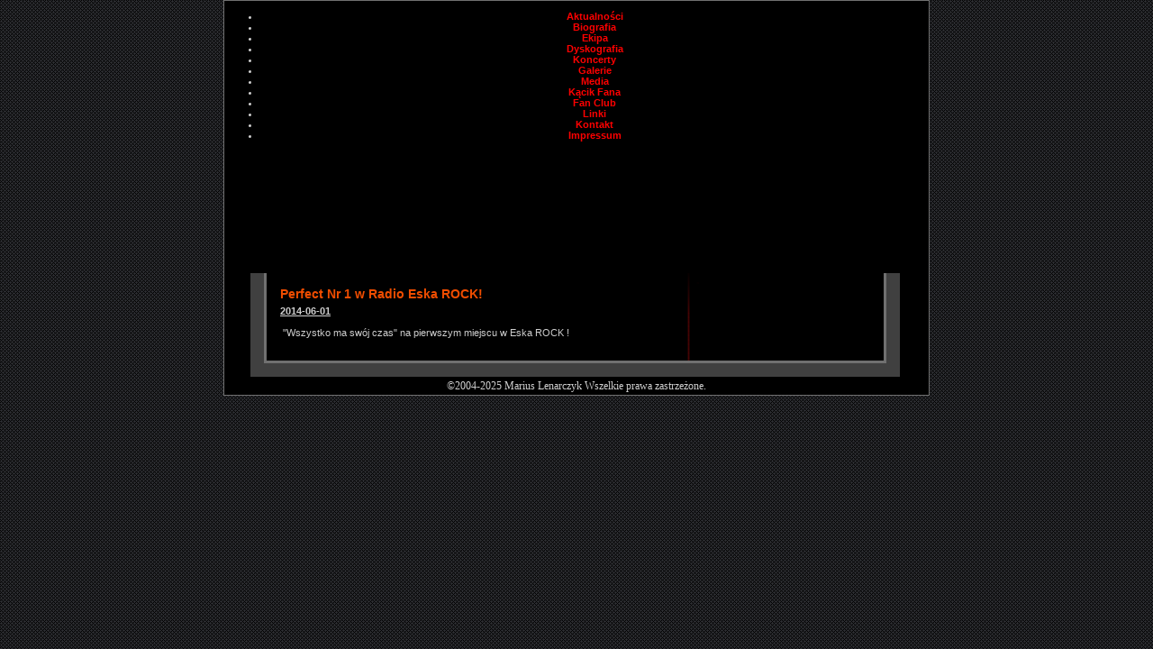

--- FILE ---
content_type: text/html; charset=utf-8
request_url: https://perfect.art.pl/index.php?aid=6236
body_size: 2929
content:


<!DOCTYPE html PUBLIC "-//W3C//DTD XHTML 1.0 Transitional//EN" "http://www.w3.org/TR/xhtml1/DTD/xhtml1-transitional.dtd">
<html xmlns="http://www.w3.org/1999/xhtml">
<head>
<!--
	phpwcms | free open source content management system
	created by Oliver Georgi (oliver at phpwcms dot de) and licensed under GNU/GPL.
	phpwcms is copyright 2003-2007 of Oliver Georgi. Extensions are copyright of
	their respective owners. Visit project page for details: http://www.phpwcms.org/
//-->
<title>Perfect - Fan Club Adrenalina</title>
  <meta http-equiv="content-type" content="text/html; charset=utf-8" />
  <meta http-equiv="content-style-type" content="text/css" />
  <META NAME="Title" CONTENT="FAN CLUB ADRENALINA" />
  <META NAME="Language" CONTENT="pl,de,en,fr" />
  <META NAME="Author" CONTENT="fan club adrenalina" />
  <META NAME="Publisher" CONTENT="fan club adrenalina" />
  <META NAME="Copyright" CONTENT="(c) fan club adrenalina" />
  <META NAME="Revisit" CONTENT="After 1 days" />
  <META NAME="Expires" CONTENT="0" />
  <META NAME="Page-Topic" CONTENT="rock,muzyka,fan club" />
  <META NAME="Keywords" CONTENT="perfect,perfekt,grzegorz markowski,autobiografia,fc adrenalina,fan club,rock" />
  <META NAME="Description" CONTENT="Perfect-Fan Club Adrenalina" />
  <script src="template/inc_js/frontend.js" type="text/javascript"></script>
  <style type="text/css" media="all">
  <!-- 
    body {
      margin: 0;
      padding-top: 0;
      padding-bottom: 0;
      padding-left: 0;
      padding-right: 0;

      background-image: url(img/strona/tlo.gif);
    }
    a, a:link, a:active, a:visited, a:hover { color: #600505; }
    a:visited { color: #600505; }
    a:active { color: #600505; }
  //-->
  </style>
  <style type="text/css">
  <!-- 
    @import url("template/inc_css/szablon_.css");
    @import url("template/inc_css/frontend.css");
  //-->
  </style>
<script type="text/javascript" language="javascript">
  <!--

if (parent == self)
{
  var url = escape(location.href);
  for (var i = 0, str = ''; i < url.length; i++)
  {
    if (url.charAt(i) == '/') str += '%2F';
    else str += url.charAt(i);
  }
  location.href = 'perfect.html?' + str;
}
//-->
</SCRIPT>

<script src="template/inc_js/ufo/ufo.js" type="text/javascript"></script>

<script>
  (function(i,s,o,g,r,a,m){i['GoogleAnalyticsObject']=r;i[r]=i[r]||function(){
  (i[r].q=i[r].q||[]).push(arguments)},i[r].l=1*new Date();a=s.createElement(o),
  m=s.getElementsByTagName(o)[0];a.async=1;a.src=g;m.parentNode.insertBefore(a,m)
  })(window,document,'script','//www.google-analytics.com/analytics.js','ga');

  ga('create', 'UA-3648878-1', 'auto');
  ga('send', 'pageview');

</script>
</head>
<body>
<script type="text/javascript">
		var FO = { movie:"start.swf", width:"782", height:"291", majorversion:"8", build:"0",wmode:"transparent", xi:"true",flashvars:"tmenu=Aktualności,aktualnosci|Biografia,biografiapl|Ekipa,ekipapl|Dyskografia,dyskografiapl|Koncerty,koncerty|Galerie,galeriezd|Media,massmediapl|Kącik Fana,kacikfanapl|Fan Club,fanclubpl|Linki,linkipl|Kontakt,kontaktpl|Impressum,impressumpl" };
		UFO.create(FO, "naglowek");
		</script>
<div id="film"></div>
<div id="kontener">
<div id="kontrolki">
<div id="kontrolki_pozycja">
<a href="javascript:top.gora.sendEvent('playpause')">
<img src="" border="0" id="" style="vertical-align:middle;"></a><br />
<div id=""></div>
<div id="">
<div id=""><div id=""></div></div>
</div>
</div>
</div>
		<div id="naglowek">
<div id="manugora">
                  <div class="nlu_horiz1">
                    
<ul class="act_path">
	<li class="sub_no sub_ul_true act_path"><a href="index.php?aktualnosci">Aktualności</a></li>
	<li class="sub_no"><a href="index.php?biografiapl">Biografia</a></li>
	<li class="sub_no sub_ul_true"><a href="index.php?ekipapl">Ekipa</a></li>
	<li class="sub_no sub_ul_true"><a href="index.php?dyskografiapl">Dyskografia</a></li>
	<li class="sub_no sub_ul_true"><a href="index.php?koncerty">Koncerty</a></li>
	<li class="sub_no sub_ul_true"><a href="index.php?galeriezd">Galerie</a></li>
	<li class="sub_no sub_ul_true"><a href="index.php?massmediapl">Media</a></li>
	<li class="sub_no sub_ul_true"><a href="index.php?kacikfanapl">Kącik Fana</a></li>
	<li class="sub_no sub_ul_true"><a href="index.php?fanclubpl">Fan Club</a></li>
	<li class="sub_no"><a href="index.php?linkipl">Linki</a></li>
	<li class="sub_no"><a href="index.php?kontaktpl">Kontakt</a></li>
	<li class="sub_no"><a href="index.php?impressumpl">Impressum</a></li>
</ul>
 
                  </div></div>
</div>

	<div id="glowna_zew">               
           <div id="glowna">

		<div id="prawo"><div style="margin:15px 0 0 0;padding:0;" class="spaceBeforeCP"></div></div>
<div id="spacja">
                <div><img src="img/strona/gora.gif" alt=""/></div>
                </div>
		<div id="lewo"><a name="jump6236"></a><div>
<h1 style="margin:0 0 5px 0;">Perfect Nr 1 w Radio Eska ROCK!</h1>

<div style="margin:0;">
<strong><u>2014-06-01</u></strong><br/><br/> <p><span data-ft="{&quot;tn&quot;:&quot;K&quot;}" class="userContent">&#160;"Wszystko ma swój czas" na pierwszym miejscu w Eska ROCK ! </span><span class="userContent"> </span></p></div>
</div>
<div  style="clear:both"></div>
<div style="margin:10px 0 0 0;padding:0;" class="spaceBeforeCP"></div><div id="fb-root"></div> <script>(function(d, s, id) { var js, fjs = d.getElementsByTagName(s)[0]; if (d.getElementById(id)) return; js = d.createElement(s); js.id = id; js.src = "//connect.facebook.net/de_DE/all.js#xfbml=1"; fjs.parentNode.insertBefore(js, fjs); }(document, 'script', 'facebook-jssdk'));</script>
<div class="fb-post" data-href="https://www.facebook.com/Perfect/posts/834778703218190" data-width="400"><div class="fb-xfbml-parse-ignore"><a href="https://www.facebook.com/Perfect/posts/834778703218190">Beitrag</a> von <a href="https://www.facebook.com/Perfect">Perfect</a>.</div></div></div>
			<div class="czysc"></div>
		</div>
	</div>
		<div id="stopka">
			<div style="float:left"></div>
			<div style="font:12px/20px times;float:right;color:#404040"><a href="http://www.perfect.art.pl" alt="FC Adrenalina" style="color:#404040"></a></div>
			<div style="font:12px/20px times;clear:none">&copy;2004-2025 Marius Lenarczyk Wszelkie prawa zastrzeżone.</div>
			
		</div>
	</div>
<div id="okienko">
<div id="pasek_okienko">Odtwarzacz Multimedialny <a href="javascript:zamknij();">[#]</a></div>
<div id="player_film"></div>
</div>
<script type="text/javascript" src="swfobject.js" /></script>
<script type="text/javascript">
var so1 = new SWFObject('mediaplayer.swf','mpl1','480','320','7');
so1.addParam('allowfullscreen','true');
so1.addParam('allowscriptaccess','true');
so1.addVariable('file','media/film/Lokomotywa_z_ogloszenia.flv');
so1.addVariable('height','320');
so1.addVariable('width','480');
so1.addVariable('shuffle','false');
so1.addVariable('enablejs','true');
so1.write('player_film');

if(document.getElementById('email_subscription_2').checked == false){
document.getElementById('email_subscription_2').checked = true;
}
</script>

<script>
  (function(i,s,o,g,r,a,m){i['GoogleAnalyticsObject']=r;i[r]=i[r]||function(){
  (i[r].q=i[r].q||[]).push(arguments)},i[r].l=1*new Date();a=s.createElement(o),
  m=s.getElementsByTagName(o)[0];a.async=1;a.src=g;m.parentNode.insertBefore(a,m)
  })(window,document,'script','//www.google-analytics.com/analytics.js','ga');

  ga('create', 'UA-3648878-1', 'auto');
  ga('send', 'pageview');

</script>

<script src="http://www.google-analytics.com/urchin.js" type="text/javascript">
</script>
<script type="text/javascript">
_uacct = "UA-3648878-1";
urchinTracker();
</script>
</body>
</html>

--- FILE ---
content_type: text/html
request_url: https://perfect.art.pl/perfect.html?https%3A%2F%2Fperfect.art.pl%2Findex.php%3Faid%3D6236
body_size: 712
content:
<!DOCTYPE HTML PUBLIC "-//W3C//DTD HTML 4.01 Frameset//EN">
<HTML>
<HEAD>
<link rel="shortcut icon" href="favicon.ico">
  <META HTTP-EQUIV="CONTENT-TYPE" CONTENT="text/html; charset=iso-8859-2">
  
<META NAME="Title" CONTENT="PERFECT - Fan Club Adrenalina">
<META HTTP-EQUIV="language" CONTENT="pl">
<META NAME="Keywords" CONTENT="perfect,perfekt,grzegorz markowski,autobiografia,fc adrenalina,fan club,rock">
<META NAME="Description" CONTENT="Perfect-Fan Club Adrenalina">
<META NAME="Author" CONTENT="Fan Club Adrenalina">
<META NAME="Language" CONTENT="pl">
<META NAME="Publisher" CONTENT="Fan Club Adrenalina">
<META NAME="Copyright" CONTENT="(c) Fan Club Adrenalina">
<META NAME="Page-Topic" CONTENT="rock,muzyka,fan club">
<META NAME="Revisit" CONTENT="After 1 days">
<META NAME="Expires" CONTENT="0">
<TITLE>Perfect - Fan Club Adrenalina</TITLE>
</HEAD>

<SCRIPT TYPE="text/javascript" LANGUAGE="javascript">
<!--

var url = unescape(location.search.substring(1));

if (url.indexOf(location.href.substring(0, location.href.indexOf('perfect.html'))) != 0) url = '';
document.write(
'<FRAMESET ROWS="0,*" BORDER="0" FRAMEBORDER="0" FRAMESPACING="0">' +
'<FRAME NAME="gora" NORESIZE FRAMEBORDER="0" SRC="player.html">' +
'<FRAME NAME="dol" SRC="' + (url ? url : 'index.php?') + '" style="background:URL(\'img/strona/tlo.gif\')" scroling="auto">' +
'</FRAMESET>'
);

//-->
</SCRIPT>

</HTML>

--- FILE ---
content_type: text/html; charset=utf-8
request_url: https://perfect.art.pl/index.php?aid=6236
body_size: 2929
content:


<!DOCTYPE html PUBLIC "-//W3C//DTD XHTML 1.0 Transitional//EN" "http://www.w3.org/TR/xhtml1/DTD/xhtml1-transitional.dtd">
<html xmlns="http://www.w3.org/1999/xhtml">
<head>
<!--
	phpwcms | free open source content management system
	created by Oliver Georgi (oliver at phpwcms dot de) and licensed under GNU/GPL.
	phpwcms is copyright 2003-2007 of Oliver Georgi. Extensions are copyright of
	their respective owners. Visit project page for details: http://www.phpwcms.org/
//-->
<title>Perfect - Fan Club Adrenalina</title>
  <meta http-equiv="content-type" content="text/html; charset=utf-8" />
  <meta http-equiv="content-style-type" content="text/css" />
  <META NAME="Title" CONTENT="FAN CLUB ADRENALINA" />
  <META NAME="Language" CONTENT="pl,de,en,fr" />
  <META NAME="Author" CONTENT="fan club adrenalina" />
  <META NAME="Publisher" CONTENT="fan club adrenalina" />
  <META NAME="Copyright" CONTENT="(c) fan club adrenalina" />
  <META NAME="Revisit" CONTENT="After 1 days" />
  <META NAME="Expires" CONTENT="0" />
  <META NAME="Page-Topic" CONTENT="rock,muzyka,fan club" />
  <META NAME="Keywords" CONTENT="perfect,perfekt,grzegorz markowski,autobiografia,fc adrenalina,fan club,rock" />
  <META NAME="Description" CONTENT="Perfect-Fan Club Adrenalina" />
  <script src="template/inc_js/frontend.js" type="text/javascript"></script>
  <style type="text/css" media="all">
  <!-- 
    body {
      margin: 0;
      padding-top: 0;
      padding-bottom: 0;
      padding-left: 0;
      padding-right: 0;

      background-image: url(img/strona/tlo.gif);
    }
    a, a:link, a:active, a:visited, a:hover { color: #600505; }
    a:visited { color: #600505; }
    a:active { color: #600505; }
  //-->
  </style>
  <style type="text/css">
  <!-- 
    @import url("template/inc_css/szablon_.css");
    @import url("template/inc_css/frontend.css");
  //-->
  </style>
<script type="text/javascript" language="javascript">
  <!--

if (parent == self)
{
  var url = escape(location.href);
  for (var i = 0, str = ''; i < url.length; i++)
  {
    if (url.charAt(i) == '/') str += '%2F';
    else str += url.charAt(i);
  }
  location.href = 'perfect.html?' + str;
}
//-->
</SCRIPT>

<script src="template/inc_js/ufo/ufo.js" type="text/javascript"></script>

<script>
  (function(i,s,o,g,r,a,m){i['GoogleAnalyticsObject']=r;i[r]=i[r]||function(){
  (i[r].q=i[r].q||[]).push(arguments)},i[r].l=1*new Date();a=s.createElement(o),
  m=s.getElementsByTagName(o)[0];a.async=1;a.src=g;m.parentNode.insertBefore(a,m)
  })(window,document,'script','//www.google-analytics.com/analytics.js','ga');

  ga('create', 'UA-3648878-1', 'auto');
  ga('send', 'pageview');

</script>
</head>
<body>
<script type="text/javascript">
		var FO = { movie:"start.swf", width:"782", height:"291", majorversion:"8", build:"0",wmode:"transparent", xi:"true",flashvars:"tmenu=Aktualności,aktualnosci|Biografia,biografiapl|Ekipa,ekipapl|Dyskografia,dyskografiapl|Koncerty,koncerty|Galerie,galeriezd|Media,massmediapl|Kącik Fana,kacikfanapl|Fan Club,fanclubpl|Linki,linkipl|Kontakt,kontaktpl|Impressum,impressumpl" };
		UFO.create(FO, "naglowek");
		</script>
<div id="film"></div>
<div id="kontener">
<div id="kontrolki">
<div id="kontrolki_pozycja">
<a href="javascript:top.gora.sendEvent('playpause')">
<img src="" border="0" id="" style="vertical-align:middle;"></a><br />
<div id=""></div>
<div id="">
<div id=""><div id=""></div></div>
</div>
</div>
</div>
		<div id="naglowek">
<div id="manugora">
                  <div class="nlu_horiz1">
                    
<ul class="act_path">
	<li class="sub_no sub_ul_true act_path"><a href="index.php?aktualnosci">Aktualności</a></li>
	<li class="sub_no"><a href="index.php?biografiapl">Biografia</a></li>
	<li class="sub_no sub_ul_true"><a href="index.php?ekipapl">Ekipa</a></li>
	<li class="sub_no sub_ul_true"><a href="index.php?dyskografiapl">Dyskografia</a></li>
	<li class="sub_no sub_ul_true"><a href="index.php?koncerty">Koncerty</a></li>
	<li class="sub_no sub_ul_true"><a href="index.php?galeriezd">Galerie</a></li>
	<li class="sub_no sub_ul_true"><a href="index.php?massmediapl">Media</a></li>
	<li class="sub_no sub_ul_true"><a href="index.php?kacikfanapl">Kącik Fana</a></li>
	<li class="sub_no sub_ul_true"><a href="index.php?fanclubpl">Fan Club</a></li>
	<li class="sub_no"><a href="index.php?linkipl">Linki</a></li>
	<li class="sub_no"><a href="index.php?kontaktpl">Kontakt</a></li>
	<li class="sub_no"><a href="index.php?impressumpl">Impressum</a></li>
</ul>
 
                  </div></div>
</div>

	<div id="glowna_zew">               
           <div id="glowna">

		<div id="prawo"><div style="margin:15px 0 0 0;padding:0;" class="spaceBeforeCP"></div></div>
<div id="spacja">
                <div><img src="img/strona/gora.gif" alt=""/></div>
                </div>
		<div id="lewo"><a name="jump6236"></a><div>
<h1 style="margin:0 0 5px 0;">Perfect Nr 1 w Radio Eska ROCK!</h1>

<div style="margin:0;">
<strong><u>2014-06-01</u></strong><br/><br/> <p><span data-ft="{&quot;tn&quot;:&quot;K&quot;}" class="userContent">&#160;"Wszystko ma swój czas" na pierwszym miejscu w Eska ROCK ! </span><span class="userContent"> </span></p></div>
</div>
<div  style="clear:both"></div>
<div style="margin:10px 0 0 0;padding:0;" class="spaceBeforeCP"></div><div id="fb-root"></div> <script>(function(d, s, id) { var js, fjs = d.getElementsByTagName(s)[0]; if (d.getElementById(id)) return; js = d.createElement(s); js.id = id; js.src = "//connect.facebook.net/de_DE/all.js#xfbml=1"; fjs.parentNode.insertBefore(js, fjs); }(document, 'script', 'facebook-jssdk'));</script>
<div class="fb-post" data-href="https://www.facebook.com/Perfect/posts/834778703218190" data-width="400"><div class="fb-xfbml-parse-ignore"><a href="https://www.facebook.com/Perfect/posts/834778703218190">Beitrag</a> von <a href="https://www.facebook.com/Perfect">Perfect</a>.</div></div></div>
			<div class="czysc"></div>
		</div>
	</div>
		<div id="stopka">
			<div style="float:left"></div>
			<div style="font:12px/20px times;float:right;color:#404040"><a href="http://www.perfect.art.pl" alt="FC Adrenalina" style="color:#404040"></a></div>
			<div style="font:12px/20px times;clear:none">&copy;2004-2025 Marius Lenarczyk Wszelkie prawa zastrzeżone.</div>
			
		</div>
	</div>
<div id="okienko">
<div id="pasek_okienko">Odtwarzacz Multimedialny <a href="javascript:zamknij();">[#]</a></div>
<div id="player_film"></div>
</div>
<script type="text/javascript" src="swfobject.js" /></script>
<script type="text/javascript">
var so1 = new SWFObject('mediaplayer.swf','mpl1','480','320','7');
so1.addParam('allowfullscreen','true');
so1.addParam('allowscriptaccess','true');
so1.addVariable('file','media/film/Lokomotywa_z_ogloszenia.flv');
so1.addVariable('height','320');
so1.addVariable('width','480');
so1.addVariable('shuffle','false');
so1.addVariable('enablejs','true');
so1.write('player_film');

if(document.getElementById('email_subscription_2').checked == false){
document.getElementById('email_subscription_2').checked = true;
}
</script>

<script>
  (function(i,s,o,g,r,a,m){i['GoogleAnalyticsObject']=r;i[r]=i[r]||function(){
  (i[r].q=i[r].q||[]).push(arguments)},i[r].l=1*new Date();a=s.createElement(o),
  m=s.getElementsByTagName(o)[0];a.async=1;a.src=g;m.parentNode.insertBefore(a,m)
  })(window,document,'script','//www.google-analytics.com/analytics.js','ga');

  ga('create', 'UA-3648878-1', 'auto');
  ga('send', 'pageview');

</script>

<script src="http://www.google-analytics.com/urchin.js" type="text/javascript">
</script>
<script type="text/javascript">
_uacct = "UA-3648878-1";
urchinTracker();
</script>
</body>
</html>

--- FILE ---
content_type: text/css
request_url: https://perfect.art.pl/template/inc_css/szablon_.css
body_size: 1784
content:
body{
	margin: 0;
    padding: 0;
    background-image: url(../../img/strona/tlo.gif);
	color:#cfcfcf;
	text-align:center;
	}
    .formLabel{
    display:none;
    }
    #prawo label{
    display:none;
    }
    #lewo .formLabel{
    display:block;
    }
    form, div, p, h1, h2, h3, h4, h5, h6 {
    margin-top: 0pt;
    margin-right: 0pt;
    margin-bottom: 0pt;
    margin-left: 0pt;
    padding-top: 0pt;
    padding-right: 0pt;
    padding-bottom: 0pt;
    padding-left: 0pt;
    }
    h1, h2, h3, h4, h5, h6 {
    font-family: Arial,Helvetica,sans-serif;
    }
    p, div, span{
    font-family: Verdana,Helvetica,Arial,sans-serif;
    font-size: 11px;
    }
    
    #kontener{
	margin:auto;
	width:782px;
	min-height:100%;
	border:1px solid #707070;
	background:#000000;
    }
	#naglowek{
	width:782px;
	height:291px;
    text-align:center;
	margin-top:0px;margin-bottom:0px;margin-left:0px;margin-right:0px;
	padding-top:0px;padding-bottom:0px;padding-left:0px;padding-right:0px;
    z-index:100;
	}
	#glowna_zew{
    margin-left:29px;
    margin-right:33px;
    margin-top:0px;
    margin-bottom:0px;
	width:691px;
	background:#707070;
	padding-bottom:3px;
	border-left:15px solid #404040;
	border-right:15px solid #404040;
	border-bottom:15px solid #404040;
	}
	#glowna{
	margin:auto;
	width:685px;
	background:#000000 URL(../../img/strona/srodek_pion.gif) 457px 0px repeat-y;
    
	}
	#glowna_2_1{
	margin:auto;
	width:685px;
	background:#000000 ;
    
	}
	#lewo{
	float: left;
	text-align: justify;
	padding-top: 15px;
	padding-left: 15px;
	padding-right: 10px;
	padding-bottom: 15px;
	width: 430px;
	}
	#prawo{
	float: right;
    text-align: justify;
	padding-top: 5px;
	padding-right: 5px;
	padding-bottom: 5px;
	width: 200px;
	color: #cfcfcf;
	}
	#stopka{
	margin:auto;
	width:685px;
	background:#000000;
	}
    #spacja{
    float: right;
    background-image: url(../../img/strona/srodek_pion.gif);
    height:100%;
    width:23px
    }
	.czysc{
	clear:both;
	}
	a, a:link, a:visited, a:active, a:focus {
	color: #ff0000;
    font-weight:bold;
	text-decoration: none
	}
	a:hover {
	color: #fcff00;
	text-decoration: underline;
	}
    #prawo  h2, #prawo h4{
    color:#707070
    }
    #prawo  h3,#prawo  h5,#prawo  h6 {
    color:#faf767;
    }
	#prawo h1{
	font-size:12px;
    color:#FFFFFF;
	}
	#prawo h2{
	font-size:12px;
	}
    #prawo h3{
    width:100%;
    height:20px;
    font-size:14px ;
    text-align:right;
    background:URL('../../img/strona/koncowka_naglowek.jpg') 0 0;
    }
    #prawo h4{
    width:100%;
    height:20px;
    font-size:12px ;
    text-align:right;
    }
    #lewo  h1, #lewo  h2, #lewo h4{
    color:#F04D00;
    }
    #lewo  h3,#lewo  h5,#lewo  h6 {
    color:#f04d00;
    }
	#lewo h1{
	font-size:14px;
	}
	#lewo h2{
	font-size:13px;
	}
    #lewo h3{
    width:98%;
    height:20px;
    font-size:12px ;
    text-align:left;
    color:white;
    background:URL('../../im/g/strona/koncowka_naglowek.jpg') 0 0;
    }
    #lewo h4{
    width:100%;
    color:#868686;
    height:20px;
    font-size:12px ;
    text-align:left;
    }
    
    #glowna_2_1  h1, #glowna_2_1  h2, #glowna_2_1 h4{
    color:#F04D00;
    }
    #glowna_2_1  h3,#glowna_2_1  h5,#glowna_2_1  h6 {
    color:#f04d00;
    }
	#glowna_2_1 h1{
	font-size:18px;
	}
	#glowna_2_1 h2{
	font-size:16px;
	}
    #glowna_2_1 h3{
    width:100%;
    height:20px;
    font-size:14px ;
    text-align:left;
    background:URL('../../im/g/strona/koncowka_naglowek.jpg') 0 0;
    }
    #glowna_2_1 h4{
    width:100%;
    height:20px;
    font-size:12px ;
    text-align:left;
    }
    
    .poziom_tlo{
    background-color: transparent;
    background-image: url(../../img/strona/poziom.gif);
    background-repeat: repeat;
    background-attachment: scroll;
    }
    #dol  h2, #dol h4{
    color:#707070;
    }
    #dol  h3,#dol  h5,#dol  h6 {
    color:#faf767;
    }
	#dol h1{
	font-size:12px;
    color:#FFFFFF;
	}
	#dol h2{
	font-size:12px;
	}
    #dol h3{
    width:630px;
    height:20px;
    font-size:14px ;
    text-align:left;
    padding-left:40px;
    }
    #dol h4{
    width:100%;
    height:20px;
    font-size:12px ;
    text-align:right;
    }
    .pollRadioCell{
width:30px;
}
.pollSubmitButton{
margin-top:10px;
}
.pollInfo{
color:#faf767;
}
.pollBarCell{
padding-left:5px;
padding-top:3px;
background:black;
}
.pollBarMain{
 background:URL('../../img/strona/ankieta.gif');
}
.inputNewsletter{
width:170px;
}
#phpwcmsForm214{
display:none;
}
#phpwcmsForm213{
display:none;
}
#phpwcmsForm7829{
display:none;
}
#phpwcmsForm7828{
display:none;
}
#prawo input{
 color:#600505;
 font-size:12px;
 border:1px solid #600505;
 background:#BFBFBF;
}
#prawo .formLabel{
display:none;
height:16px;
}
#prawo label {
color:#FAF767;
}
.plyta_lista{
margin-left:0px;
margin-right:10px;
width:200px;
height:16px;
font-size:12px;

}
.plyta_lista a{
height:16px;
float:right;
}
.plyta_lista strong{
 float:left;
 font-weight:normal;
}
.plyta_lista  img {
border:none;
padding-left:4px;
}
#phpwcmsForm551{
display:none;
}
#kontrolki{
top:15px;
width:782px;
position:absolute;
font:verdana 10px;
color:gray;
}
#kontrolki_pozycja{
width:200px;
float:right;
text-align:right;
padding-right:45px;
font:verdana 8px;
}
#kontrolki_pozycja a,#kontrolki_pozycja a:visited,#kontrolki_pozycja a:link {
font-size:12px;
color:gray;
font-weight:normal;
}
#kontrolki_pozycja a:hover{
color:gray;
font-weight:bold;
}
#dol{
background:black;
}
#tytol{
font:verdana 6px;
height:10px;
color:#707070;
display:inline;
}
#load{
width:1px;
height:5px;
background:#212121;
float:left;
}
#progres{
width:1px;
height:5px;
background:#404040;
float:left;
}
#stan_zaladowania{
width:150px;
border:1px solid #404040;
float:right;
}
#okienko{
position:absolute;
background:black;
top:20px;
margin:auto;
width:400px;
border: solid 2px #470404;
top:-1000px;
left:-1000px;
}
#pasek_okienko{
background:#470404;
color:white;
width:100%;
font:verdana;
font-size:14px;
}
#teaserPageNav a:link,#teaserPageNav a:visited,#teaserPageNav a:active {
padding-top: 0px;
padding-right: 3px;
padding-bottom: 1px;
padding-left: 3px;
color: #404040;
border:1px solid #404040;
}
#teaserPageNav a:hover{
padding-top: 0px;
padding-right: 3px;
padding-bottom: 1px;
padding-left: 3px;
color: #000000;
background: #404040;
border:1px solid #470404;
}

span.teaserPageNavItems{
padding-top: 0px;
padding-right: 3px;
padding-bottom: 1px;
padding-left: 3px;
color:#000000;
background: #404040;
border:1px solid #404040;
}
.imglistcaption{
text-align:left;
}
.imgListTableCenter{
width:95%;
}
#email_subscription_2{
display:none;
}


--- FILE ---
content_type: text/css
request_url: https://perfect.art.pl/template/inc_css/frontend.css
body_size: 1509
content:
body {
	font-family: Verdana, Helvetica, Arial, sans-serif;
	font-size: 12px;
    background:URL('../../img/strona/tlo.gif');
}
player_film{
display:none
}
.formField{
           padding-top:3px;
           padding-bottom:3px;
           padding-left:3px;
	   
}
.formLabel, .formLabelRequired{
        padding-right:3px;
	    text-align: left;
}
form, div, p, h1, h2, h3, h4, h5, h6 {
	margin: 0;
	padding: 0;
}

td, th, p, div, span {
	font-family: Verdana, Helvetica, Arial, sans-serif;
	font-size: 11px
}

.listEntry {
	margin-bottom: 10px;
}

a, a:link, a:visited, a:active, a:focus {
	color: #ff0000;
        font-weight:bold;
	text-decoration: none
}
a:hover {
 
	text-decoration: underline;
}

.articleText { 
	margin-bottom: 3px;
	text-align: justify;
}

.articleCode {
	margin-bottom: 3px;
	font-family: "Courier New", Courier, monospace;
	font-size: 12px;
}

h1, h2, h3, h4, h5, h6 {
	font-family: Arial, Helvetica, sans-serif;
}

.articleSummary {
	font-family: Helvetica, Arial, Verdana, sans-serif;
	font-size: 11px;
	color: #000000;
	line-height: 135%;
}

.nav_table, .nav_table a, .nav_table a:link, .nav_table a:active, .nav_table a:visited, .nav_table a:hover {
	font-family: Arial, sans-serif;
	font-size: 12px;
	color: red;
	font-weight: bold;
	text-decoration: none;
}
.nav_table a:hover {
    
	text-decoration: underline;
}

.nav_table_active, .nav_table_active a, .nav_table_active a:link, .nav_table_active a:active, .nav_table_active a:visited, .nav_table_active a:hover {
	font-family: Arial, sans-serif;
	font-size: 12px;
	color: #DF1B1B;
	font-weight: bold;
	text-decoration: none;
}

.articleList_toptext {
	font-family: Arial, sans-serif;
	font-size: 10px;
}

.articleList_listhead {
	font-family: Arial, sans-serif;
	font-size: 11px;
	font-weight: bold;
}


/* CSS for the top level list */
ul.list_top, ul.list_level {
	padding: 3px 0;
	margin-left: 0;
	font: bold 12px Verdana, sans-serif;
}
ul.list_top li, ul.list_level li {
	list-style: none;
	margin: 0;
	display: inline;
	padding: 0;
}
ul.list_top li a, ul.list_level li a {
	padding: 3px 0.5em;
	margin: 0px;
	border-bottom: none;
	text-decoration: none;
}
ul.list_top li a:link, ul.list_lev
el li a:link { color: #5E747F; }
ul.list_top li a:visited, ul.list_level li a:visited { color: #5E747F; }
ul.list_top li a:hover, ul.list_level li a:hover {
	color: Black;
	border-color: #227;
}
ul.list_top li.active a, ul.list_level li.active a {
	background: white;
	border-bottom: 1px solid white;
}



/** 
 * Sample CSS for DIV pagelayout 
 */
#container {
	width: 760px;
	\width: 780px;
	w\idth: 760px;
	border: 1px solid gray;
	margin: 10px;
	margin-left: auto;
	margin-right: auto;
	padding: 10px;
}

#headerBlock {
	padding: 5px;
	margin-bottom: 5px;
	background-color: rgb(213, 219, 225);
}

#mainBlock {
	padding: 5px;
	margin-left: 215px;
	margin-right: 215px;
	background-color: gray;
}

#leftBlock {
	float: left;
	width: 200px;
	\width: 210px;
	w\idth: 200px;
	margin: 0;
	margin-right: 5px;
	padding: 5px;
	background-color: rgb(235, 235, 235);
}

#rightBlock {
	float: right;
	width: 200px;
	\width: 210px;
	w\idth: 200px;
	margin: 0;
	margin-left: 5px;
	padding: 5px;
	background-color: rgb(235, 235, 235);
}

#footerBlock {
	clear: both;
	padding: 5px;
	margin-top: 5px;
	background-color: rgb(213, 219, 225);
}

.imgDIVinTextLeft {
	float: left;
	margin-right: 5px;
	margin-bottom: 5px;
	padding: 0;
}
.imgDIVinTextRight {
	float: right;
	margin-left: 5px;
	margin-bottom: 5px;
	padding: 0;
} 
.imgDIVtopLeft { 
	margin:8px 10px 5px 20px; 
	padding:0px; 
	border:0; 
} 
.imgDIVtopCenter { 
	margin:8px -50% 5px -50%; 
	padding:0px; 
	border:0; 
}

.imgDIVblockImgLeft { 
	margin-right: 10px;
}
.imgDIVblockImgRight {
	margin-left: 10px; 
} 

.phpwcmsImgListRight {
	text-align: right;
	margin: 0;
	padding: 0;
}
.phpwcmsImgListLeft {
	text-align: right;
	margin: 0;
	padding: 0;
}


.phpwcmsSearchResult {
	margin: 15px 0 15px 0;
}
.phpwcmsSearchResult h3 {
	margin: 10px 0 1px 0;
	font-size: 12px;
	font-weight: bold;
}
.phpwcmsSearchResult p {
	margin: 0;
}
.phpwcmsSearchResult em.highlight, em.highlight {
	background-color: #FFFF00;
	font-style:inherit;
}


#VisualModeIndicator {
	position:absolute;
	left:5px;
	bottom:5px;
	padding:5px;
	z-index:10000;
	background-color:#FF3300;
	color:#FFFFFF;
	border:1px solid #000000;
}

.phpwcmsArticleListEntry {
	clear: both;
}
.phpwcmsArticleListImage {
	float: left;
	margin-right: 10px;
	margin-bottom: 10px;
	padding-top: 3px;
}
.phpwcmsArticleListImageCaption {
	padding-top: 5px;
}

div.cpPagination {
	margin: 10px 0 10px 0;
	text-align: center;
}
a.cpPaginate, a.cpPaginateActive, a.cpPaginationPrev, a.cpPaginationNext {
	padding: 0px 3px 1px 3px;
    color:#404040;
	border: 1px solid #404040;
}
a.cpPaginateActive {
    color:#000000;
    background-color:#404040;
	border: 1px solid #404040;
}

a.cpPaginationPrev:hover, a.cpPaginationNext:hover, a.cpPaginate:hover {
	border: 1px solid #440303;
}
.imagelistSpacerRow{
  height:10px;
}
.imagelisttd{
 text-align:center;
}

--- FILE ---
content_type: application/javascript
request_url: https://perfect.art.pl/template/inc_js/frontend.js
body_size: 2311
content:
function MM_preloadImages() { //v3.0
  var d=document; if(d.images){ if(!d.MM_p) d.MM_p=new Array();
    var i,j=d.MM_p.length,a=MM_preloadImages.arguments; for(i=0; i<a.length; i++)
    if (a[i].indexOf("#")!=0){ d.MM_p[j]=new Image; d.MM_p[j++].src=a[i];}}
}

function MM_swapImgRestore() { //v3.0
  var i,x,a=document.MM_sr; for(i=0;a&&i<a.length&&(x=a[i])&&x.oSrc;i++) x.src=x.oSrc;
}

function MM_findObj(n, d) { //v4.01
  var p,i,x;  if(!d) d=document; if((p=n.indexOf("?"))>0&&parent.frames.length) {
    d=parent.frames[n.substring(p+1)].document; n=n.substring(0,p);}
  if(!(x=d[n])&&d.all) x=d.all[n]; for (i=0;!x&&i<d.forms.length;i++) x=d.forms[i][n];
  for(i=0;!x&&d.layers&&i<d.layers.length;i++) x=MM_findObj(n,d.layers[i].document);
  if(!x && d.getElementById) x=d.getElementById(n); return x;
}

function MM_swapImage() { //v3.0
  var i,j=0,x,a=MM_swapImage.arguments; document.MM_sr=new Array; for(i=0;i<(a.length-2);i+=3)
   if ((x=MM_findObj(a[i]))!=null){document.MM_sr[j++]=x; if(!x.oSrc) x.oSrc=x.src; x.src=a[i+2];}
}

function clearText(thefield){
if (thefield.defaultValue==thefield.value) thefield.value = "";
}

function MM_showHideLayers() { //v6.0
  var i,p,v,obj,args=MM_showHideLayers.arguments;
  for (i=0; i<(args.length-2); i+=3) if ((obj=MM_findObj(args[i]))!=null) { v=args[i+2];
    if (obj.style) { obj=obj.style; v=(v=='show')?'visible':(v=='hide')?'hidden':v; }
    obj.visibility=v; }
}

function int_only(value) {
	value = parseInt(value);
	if(value<0) value = value * -1;
	return (value) ? value+"" : "";
}




function BookMark_Page(alerttext) {
	var title = document.title;
	var url = this.location;
	if (window.sidebar) { // Mozilla Firefox Bookmark
		window.sidebar.addPanel(title, url,"");
	} else if( window.external ) { // IE Favorite
		window.external.AddFavorite( url, title);
	} else {
		if(!alerttext) alerttext = "To bookmark this page use [Ctrl+D]";
		alert(alerttext);	
	}
}

var ie4 = document.all ? 1 : 0;
var ns4 = document.layers ? 1 : 0;
var ns6 = window.netscape ? 1 : 0;
function addText(id,text) {
	
	menuobj = (ie4) ? document.all[id] : (ns6 ? document.getElementById(id) : (ns4 ? document.layers[id] : ''));
	
	if(ie4 || ns6) {
		menuobj.innerHTML=text;
	} else {
		menuobj.document.open();
		menuobj.document.write(text);
		menuobj.document.close();
	}
	
}

function MM_displayStatusMsg(msgStr) { //v1.0
  status=msgStr;
  document.MM_returnValue = true;
}

var clickZoomImage;
function clickZoom(url,imgname,windowstatus) {
	clickZoomImage=window.open(url,imgname,windowstatus);
	if (window.focus) {
		clickZoomImage.focus();
	}
}
function checkClickZoom() {
	if (clickZoomImage) {
		clickZoomImage.close();
	}
}

var layerDisplayStatus = new Array;
// switch layer visibility
function toggleLayerDisplay(whichLayer, status) {
	// store current layer status
	layerDisplayStatus[whichLayer] = status;
	// status: 'none', 'block'	
	if (document.getElementById) {
		// this is the way the standards work
		document.getElementById(whichLayer).style.display = status;
	}
	else if (document.all) {
		// this is the way old msie versions work
		document.all[whichLayer].style.display = status;
	}
	else if (document.layers) {
		// this is the way nn4 works
		document.layers[whichLayer].display = status;
	}
}

function toggleClassName(whichLayer, newClassName) {
	if (document.getElementById) {
		// this is the way the standards work
		document.getElementById(whichLayer).className = newClassName;
	}
	else if (document.all) {
		// this is the way old msie versions work
		document.all[whichLayer].className = newClassName;
	}
	else if (document.layers) {
		// this is the way nn4 works
		document.layers[whichLayer].className = newClassName;
	}
}

function mailtoLink(part1, part2) {	
	if(part1 && part2) {
		window.location.href="mailto:"+part1+"@"+part2;
		return true;
	}
	return false;		
}

function addLoadEvent(func) {
	var oldonload = window.onload;
	if (typeof window.onload != 'function') {
		window.onload = func;
	} else {
		window.onload = function() {
			oldonload();
			func();
		}
	}
}

function getObjectById(fld) {
	if (document.getElementById && document.getElementById(fld) != null) {
		return document.getElementById(fld);
	} else if (document.layers && document.layers[fld] != null) {
		return document.layers[fld];
	} else if (document.all) {
		return document.all(fld);
	} else {
		return false;
	}
}


function graj(url,tytol){
 var prefix='';
 // sprawdz czy mp3
 
 
 if (!isNaN(url)){
    
   
    top.gora.sendEvent('playitem',url);
    

    return;
 }else{
     if(url.search('www') == -1){
        //url zewnetrzny
        url='media/'+url
     }else{
        //url wewnwtrzny
        url=url;  
     }
      
    if (url.search('.mp3')==-1){
       top.gora.sendEvent('volume',0);
       top.dol.addItem({file:url,title:tytol},9);
       top.dol.sendEvent('playitem',9);    
       

       //alert(pageWidth())
       parent.frames.dol.document.getElementById('okienko').style.left=pageWidth()/2-240+'px';
       parent.frames.dol.document.getElementById('okienko').style.top='80px';
    }else{
        top.gora.addItem({file:url,title:tytol},9);
        top.gora.sendEvent('playitem',9);    
    }
 }
}
function uaktualnij(){
document.getElementById("stan_zaladowania").innerHTML = parent.frames.gora.document.getElementById("stan_zaladowania").innerHTML

}
function pageWidth() {return window.innerWidth != null? window.innerWidth : document.documentElement && document.documentElement.clientWidth ?       document.documentElement.clientWidth : document.body != null ? document.body.clientWidth : null;}

var currentPosition;
	var currentVolume;
	var currentItem;

	// these functions are caught by the JavascriptView object of the player
    
	function sendEvent(typ,prm) { thisMovie("mpl1").sendEvent(typ,prm); };
	function getUpdate(typ,pr1,pr2,pid) {	};


	// These functions are caught by the feeder object of the player.
	function loadFile(obj) { thisMovie("mpl1").loadFile(obj); };
	function addItem(obj,idx) { thisMovie("mpl1").addItem(obj,idx); }
	function removeItem(idx) { thisMovie("mpl1").removeItem(idx); }
	

	// This is a javascript handler for the player and is always needed.
	function thisMovie(movieName) {
	    if(navigator.appName.indexOf("Microsoft") != -1) {
			return window[movieName];
		} else {
			return document[movieName];
		}
	};

    function zamknij(){
    parent.frames.dol.document.getElementById('okienko').style.top=-10000+'px';
    parent.frames.dol.document.getElementById('okienko').style.left=-10000+'px';
    top.gora.sendEvent('volume',80);
    top.dol.sendEvent('playpause');
    }